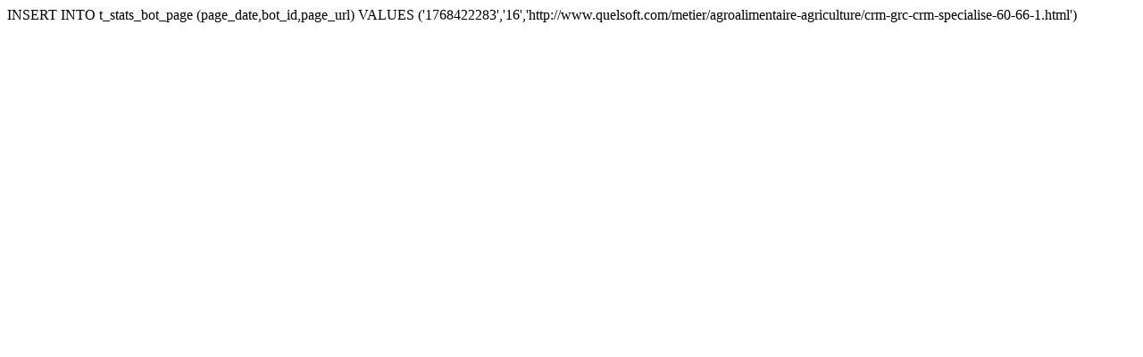

--- FILE ---
content_type: text/html; charset=UTF-8
request_url: https://www.quelsoft.com/metier/agroalimentaire-agriculture/crm-grc-crm-specialise-60-66-1.html
body_size: 180
content:
INSERT INTO t_stats_bot_page (page_date,bot_id,page_url) VALUES ('1768422283','16','http://www.quelsoft.com/metier/agroalimentaire-agriculture/crm-grc-crm-specialise-60-66-1.html')